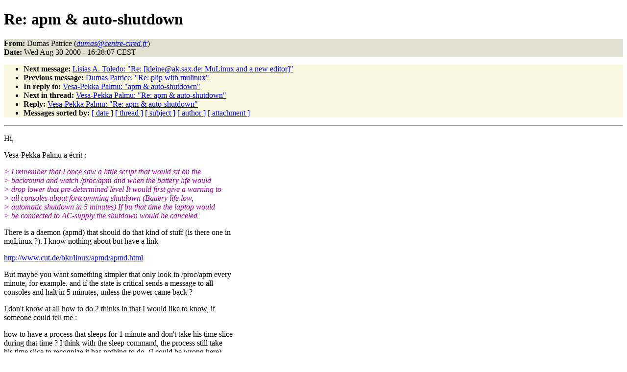

--- FILE ---
content_type: text/html
request_url: https://ftp.gwdg.de/pub/linux/mulinux/archive/4099.html
body_size: 5639
content:
<!DOCTYPE HTML PUBLIC "-//W3C//DTD HTML 4.01//EN"
                      "http://www.w3.org/TR/html4/strict.dtd">
<html lang="en">
<head>
<meta http-equiv="Content-Type" content="text/html; charset=iso-8859-1">
<meta name="generator" content="hypermail 2.1.6, see http://www.hypermail.org/">
<title>muLinux Mailing List: Re: apm &amp; auto-shutdown</title>
<meta name="Author" content="Dumas Patrice (dumas@centre-cired.fr)">
<meta name="Subject" content="Re: apm &amp; auto-shutdown">
<meta name="Date" content="2000-08-30">
<style type="text/css">
body {color: black; background: #ffffff}
h1.center {text-align: center}
div.center {text-align: center}
.quotelev1 {color : #990099}
.quotelev2 {color : #ff7700}
.quotelev3 {color : #007799}
.quotelev4 {color : #95c500}
.headers {background : #e0e0d0}
.links {background : #f8f8e0}
</style>
</head>
<body>
<h1>Re: apm &amp; auto-shutdown</h1>
<!-- received="Wed Aug 30 20:18:04 2000" -->
<!-- isoreceived="20000830181804" -->
<!-- sent="Wed, 30 Aug 2000 16:28:07 +0200" -->
<!-- isosent="20000830142807" -->
<!-- name="Dumas Patrice" -->
<!-- email="dumas@centre-cired.fr" -->
<!-- subject="Re: apm &amp; auto-shutdown" -->
<!-- id="39AD19F7.EEF35495@centre-cired.fr" -->
<!-- charset="iso-8859-1" -->
<!-- inreplyto="200008300712.e7U7COJ13746@kauha.saunalahti.fi" -->
<!-- expires="-1" -->
<p class="headers">
<strong>From:</strong> Dumas Patrice (<a href="mailto:dumas@centre-cired.fr?Subject=Re:%20apm%20&amp;%20auto-shutdown"><em>dumas@centre-cired.fr</em></a>)<br>
<strong>Date:</strong> Wed Aug 30 2000 - 16:28:07 CEST
</p>
<!-- next="start" -->
<ul class="links">
<li><strong>Next message:</strong> <a href="4100.html">Lisias A. Toledo: "Re: [kleine@ak.sax.de: MuLinux and a new editor]"</a>
<li><strong>Previous message:</strong> <a href="4098.html">Dumas Patrice: "Re: plip with mulinux"</a>
<li><strong>In reply to:</strong> <a href="4087.html">Vesa-Pekka Palmu: "apm &amp; auto-shutdown"</a>
<!-- nextthread="start" -->
<li><strong>Next in thread:</strong> <a href="4109.html">Vesa-Pekka Palmu: "Re: apm &amp; auto-shutdown"</a>
<li><strong>Reply:</strong> <a href="4109.html">Vesa-Pekka Palmu: "Re: apm &amp; auto-shutdown"</a>
<!-- reply="end" -->
<li><strong>Messages sorted by:</strong> 
<a href="date.html#4099">[ date ]</a>
<a href="index.html#4099">[ thread ]</a>
<a href="subject.html#4099">[ subject ]</a>
<a href="author.html#4099">[ author ]</a>
<a href="attachment.html">[ attachment ]</a>
</ul>
<hr>
<!-- body="start" -->
<p>
Hi,
<br>
<p>Vesa-Pekka Palmu a écrit :
<br>
<p><em class="quotelev1">&gt; I remember that I once saw a little script that would sit on the
</em><br>
<em class="quotelev1">&gt; backround and watch /proc/apm and when the battery life would
</em><br>
<em class="quotelev1">&gt; drop lower that pre-determined level It would first give a warning to
</em><br>
<em class="quotelev1">&gt; all consoles about fortcomming shutdown (Battery life low,
</em><br>
<em class="quotelev1">&gt; automatic shutdown in 5 minutes) If bu that time the laptop would
</em><br>
<em class="quotelev1">&gt; be connected to AC-supply the shutdown would be canceled.
</em><br>
<p>There is a daemon (apmd) that should do that kind of stuff (is there one in
<br>
muLinux ?). I know nothing about but have a link
<br>
<p><a href="http://www.cut.de/bkr/linux/apmd/apmd.html">http://www.cut.de/bkr/linux/apmd/apmd.html</a>
<br>
<p>But maybe you want something simpler that only look in /proc/apm every
<br>
minute, for example. and if the state is critical sends a message to all
<br>
consoles and halt in 5 minutes, unless the power came back ?
<br>
<p>I don't know at all how to do 2 thinks in that I would like to know, if
<br>
someone could tell me :
<br>
<p>how to have a process that sleeps for 1 minute and don't take his time slice
<br>
during that time ? I think with the sleep command, the process still take
<br>
his time slice to recognize it has nothing to do. (I could be wrong here).
<br>
<p>The second is how to send a message to all consoles (I think it is possible
<br>
via syslog, but it is quite overkill !).
<br>
<p>Pat
<br>
<p><p>---------------------------------------------------------------------
<br>
To unsubscribe, e-mail: <a href="mailto:mulinux-unsubscribe@sunsite.auc.dk?Subject=Re:%20apm%20&amp;%20auto-shutdown">mulinux-unsubscribe@sunsite.auc.dk</a>
<br>
For additional commands, e-mail: <a href="mailto:mulinux-help@sunsite.auc.dk?Subject=Re:%20apm%20&amp;%20auto-shutdown">mulinux-help@sunsite.auc.dk</a>
<br>
<!-- body="end" -->
<hr>
<!-- next="start" -->
<ul class="links">
<li><strong>Next message:</strong> <a href="4100.html">Lisias A. Toledo: "Re: [kleine@ak.sax.de: MuLinux and a new editor]"</a>
<li><strong>Previous message:</strong> <a href="4098.html">Dumas Patrice: "Re: plip with mulinux"</a>
<li><strong>In reply to:</strong> <a href="4087.html">Vesa-Pekka Palmu: "apm &amp; auto-shutdown"</a>
<!-- nextthread="start" -->
<li><strong>Next in thread:</strong> <a href="4109.html">Vesa-Pekka Palmu: "Re: apm &amp; auto-shutdown"</a>
<li><strong>Reply:</strong> <a href="4109.html">Vesa-Pekka Palmu: "Re: apm &amp; auto-shutdown"</a>
<!-- reply="end" -->
<li><strong>Messages sorted by:</strong> 
<a href="date.html#4099">[ date ]</a>
<a href="index.html#4099">[ thread ]</a>
<a href="subject.html#4099">[ subject ]</a>
<a href="author.html#4099">[ author ]</a>
<a href="attachment.html">[ attachment ]</a>
</ul>
<!-- trailer="footer" -->
<hr>
<p><small><em>
This archive was generated by <a href="http://www.hypermail.org/">hypermail 2.1.6</a> 
: Sat Feb 08 2003 - 15:27:15 CET
</em></small></p>
</body>
</html>
